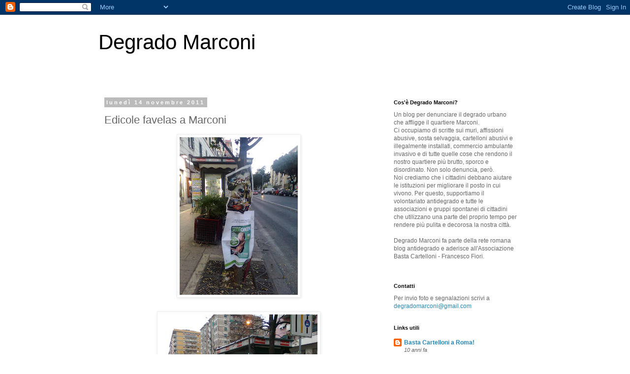

--- FILE ---
content_type: text/html; charset=UTF-8
request_url: http://degradomarconi.blogspot.com/2011/11/edicole-favelas-marconi.html
body_size: 14812
content:
<!DOCTYPE html>
<html class='v2' dir='ltr' lang='it'>
<head>
<link href='https://www.blogger.com/static/v1/widgets/335934321-css_bundle_v2.css' rel='stylesheet' type='text/css'/>
<meta content='width=1100' name='viewport'/>
<meta content='text/html; charset=UTF-8' http-equiv='Content-Type'/>
<meta content='blogger' name='generator'/>
<link href='http://degradomarconi.blogspot.com/favicon.ico' rel='icon' type='image/x-icon'/>
<link href='http://degradomarconi.blogspot.com/2011/11/edicole-favelas-marconi.html' rel='canonical'/>
<link rel="alternate" type="application/atom+xml" title="Degrado Marconi - Atom" href="http://degradomarconi.blogspot.com/feeds/posts/default" />
<link rel="alternate" type="application/rss+xml" title="Degrado Marconi - RSS" href="http://degradomarconi.blogspot.com/feeds/posts/default?alt=rss" />
<link rel="service.post" type="application/atom+xml" title="Degrado Marconi - Atom" href="https://www.blogger.com/feeds/9080939120470682880/posts/default" />

<link rel="alternate" type="application/atom+xml" title="Degrado Marconi - Atom" href="http://degradomarconi.blogspot.com/feeds/4096661051149894033/comments/default" />
<!--Can't find substitution for tag [blog.ieCssRetrofitLinks]-->
<link href='https://blogger.googleusercontent.com/img/b/R29vZ2xl/AVvXsEg2gYBiJiuwq4eMqeyTMreOHAXWJ-Mz1z_ZNaRzUeN4NrfnK7z5U0YJCRPznVLzTxpPO537EuqyV7_m2AobWcszmCbUooU7d_vfz1bYsWiAriZzz_36BLpWnizbPOGjCU0jFzDuvCFinU0/s320/edicola3.jpg' rel='image_src'/>
<meta content='http://degradomarconi.blogspot.com/2011/11/edicole-favelas-marconi.html' property='og:url'/>
<meta content='Edicole favelas a Marconi' property='og:title'/>
<meta content='Manifesti e cartoni che pubblicizzano giornali e riviste, attaccati su ogni superficie verticale nei pressi dell&#39;edicola: segnali stradali, ...' property='og:description'/>
<meta content='https://blogger.googleusercontent.com/img/b/R29vZ2xl/AVvXsEg2gYBiJiuwq4eMqeyTMreOHAXWJ-Mz1z_ZNaRzUeN4NrfnK7z5U0YJCRPznVLzTxpPO537EuqyV7_m2AobWcszmCbUooU7d_vfz1bYsWiAriZzz_36BLpWnizbPOGjCU0jFzDuvCFinU0/w1200-h630-p-k-no-nu/edicola3.jpg' property='og:image'/>
<title>Degrado Marconi: Edicole favelas a Marconi</title>
<style id='page-skin-1' type='text/css'><!--
/*
-----------------------------------------------
Blogger Template Style
Name:     Simple
Designer: Blogger
URL:      www.blogger.com
----------------------------------------------- */
/* Content
----------------------------------------------- */
body {
font: normal normal 12px 'Trebuchet MS', Trebuchet, Verdana, sans-serif;
color: #666666;
background: #ffffff none repeat scroll top left;
padding: 0 0 0 0;
}
html body .region-inner {
min-width: 0;
max-width: 100%;
width: auto;
}
h2 {
font-size: 22px;
}
a:link {
text-decoration:none;
color: #2288bb;
}
a:visited {
text-decoration:none;
color: #888888;
}
a:hover {
text-decoration:underline;
color: #33aaff;
}
.body-fauxcolumn-outer .fauxcolumn-inner {
background: transparent none repeat scroll top left;
_background-image: none;
}
.body-fauxcolumn-outer .cap-top {
position: absolute;
z-index: 1;
height: 400px;
width: 100%;
}
.body-fauxcolumn-outer .cap-top .cap-left {
width: 100%;
background: transparent none repeat-x scroll top left;
_background-image: none;
}
.content-outer {
-moz-box-shadow: 0 0 0 rgba(0, 0, 0, .15);
-webkit-box-shadow: 0 0 0 rgba(0, 0, 0, .15);
-goog-ms-box-shadow: 0 0 0 #333333;
box-shadow: 0 0 0 rgba(0, 0, 0, .15);
margin-bottom: 1px;
}
.content-inner {
padding: 10px 40px;
}
.content-inner {
background-color: #ffffff;
}
/* Header
----------------------------------------------- */
.header-outer {
background: transparent none repeat-x scroll 0 -400px;
_background-image: none;
}
.Header h1 {
font: normal normal 42px 'Trebuchet MS',Trebuchet,Verdana,sans-serif;
color: #000000;
text-shadow: 0 0 0 rgba(0, 0, 0, .2);
}
.Header h1 a {
color: #000000;
}
.Header .description {
font-size: 18px;
color: #000000;
}
.header-inner .Header .titlewrapper {
padding: 22px 0;
}
.header-inner .Header .descriptionwrapper {
padding: 0 0;
}
/* Tabs
----------------------------------------------- */
.tabs-inner .section:first-child {
border-top: 0 solid #dddddd;
}
.tabs-inner .section:first-child ul {
margin-top: -1px;
border-top: 1px solid #dddddd;
border-left: 1px solid #dddddd;
border-right: 1px solid #dddddd;
}
.tabs-inner .widget ul {
background: transparent none repeat-x scroll 0 -800px;
_background-image: none;
border-bottom: 1px solid #dddddd;
margin-top: 0;
margin-left: -30px;
margin-right: -30px;
}
.tabs-inner .widget li a {
display: inline-block;
padding: .6em 1em;
font: normal normal 12px 'Trebuchet MS', Trebuchet, Verdana, sans-serif;
color: #000000;
border-left: 1px solid #ffffff;
border-right: 1px solid #dddddd;
}
.tabs-inner .widget li:first-child a {
border-left: none;
}
.tabs-inner .widget li.selected a, .tabs-inner .widget li a:hover {
color: #000000;
background-color: #eeeeee;
text-decoration: none;
}
/* Columns
----------------------------------------------- */
.main-outer {
border-top: 0 solid transparent;
}
.fauxcolumn-left-outer .fauxcolumn-inner {
border-right: 1px solid transparent;
}
.fauxcolumn-right-outer .fauxcolumn-inner {
border-left: 1px solid transparent;
}
/* Headings
----------------------------------------------- */
div.widget > h2,
div.widget h2.title {
margin: 0 0 1em 0;
font: normal bold 11px 'Trebuchet MS',Trebuchet,Verdana,sans-serif;
color: #000000;
}
/* Widgets
----------------------------------------------- */
.widget .zippy {
color: #999999;
text-shadow: 2px 2px 1px rgba(0, 0, 0, .1);
}
.widget .popular-posts ul {
list-style: none;
}
/* Posts
----------------------------------------------- */
h2.date-header {
font: normal bold 11px Arial, Tahoma, Helvetica, FreeSans, sans-serif;
}
.date-header span {
background-color: #bbbbbb;
color: #ffffff;
padding: 0.4em;
letter-spacing: 3px;
margin: inherit;
}
.main-inner {
padding-top: 35px;
padding-bottom: 65px;
}
.main-inner .column-center-inner {
padding: 0 0;
}
.main-inner .column-center-inner .section {
margin: 0 1em;
}
.post {
margin: 0 0 45px 0;
}
h3.post-title, .comments h4 {
font: normal normal 22px 'Trebuchet MS',Trebuchet,Verdana,sans-serif;
margin: .75em 0 0;
}
.post-body {
font-size: 110%;
line-height: 1.4;
position: relative;
}
.post-body img, .post-body .tr-caption-container, .Profile img, .Image img,
.BlogList .item-thumbnail img {
padding: 2px;
background: #ffffff;
border: 1px solid #eeeeee;
-moz-box-shadow: 1px 1px 5px rgba(0, 0, 0, .1);
-webkit-box-shadow: 1px 1px 5px rgba(0, 0, 0, .1);
box-shadow: 1px 1px 5px rgba(0, 0, 0, .1);
}
.post-body img, .post-body .tr-caption-container {
padding: 5px;
}
.post-body .tr-caption-container {
color: #666666;
}
.post-body .tr-caption-container img {
padding: 0;
background: transparent;
border: none;
-moz-box-shadow: 0 0 0 rgba(0, 0, 0, .1);
-webkit-box-shadow: 0 0 0 rgba(0, 0, 0, .1);
box-shadow: 0 0 0 rgba(0, 0, 0, .1);
}
.post-header {
margin: 0 0 1.5em;
line-height: 1.6;
font-size: 90%;
}
.post-footer {
margin: 20px -2px 0;
padding: 5px 10px;
color: #666666;
background-color: #eeeeee;
border-bottom: 1px solid #eeeeee;
line-height: 1.6;
font-size: 90%;
}
#comments .comment-author {
padding-top: 1.5em;
border-top: 1px solid transparent;
background-position: 0 1.5em;
}
#comments .comment-author:first-child {
padding-top: 0;
border-top: none;
}
.avatar-image-container {
margin: .2em 0 0;
}
#comments .avatar-image-container img {
border: 1px solid #eeeeee;
}
/* Comments
----------------------------------------------- */
.comments .comments-content .icon.blog-author {
background-repeat: no-repeat;
background-image: url([data-uri]);
}
.comments .comments-content .loadmore a {
border-top: 1px solid #999999;
border-bottom: 1px solid #999999;
}
.comments .comment-thread.inline-thread {
background-color: #eeeeee;
}
.comments .continue {
border-top: 2px solid #999999;
}
/* Accents
---------------------------------------------- */
.section-columns td.columns-cell {
border-left: 1px solid transparent;
}
.blog-pager {
background: transparent url(//www.blogblog.com/1kt/simple/paging_dot.png) repeat-x scroll top center;
}
.blog-pager-older-link, .home-link,
.blog-pager-newer-link {
background-color: #ffffff;
padding: 5px;
}
.footer-outer {
border-top: 1px dashed #bbbbbb;
}
/* Mobile
----------------------------------------------- */
body.mobile  {
background-size: auto;
}
.mobile .body-fauxcolumn-outer {
background: transparent none repeat scroll top left;
}
.mobile .body-fauxcolumn-outer .cap-top {
background-size: 100% auto;
}
.mobile .content-outer {
-webkit-box-shadow: 0 0 3px rgba(0, 0, 0, .15);
box-shadow: 0 0 3px rgba(0, 0, 0, .15);
}
.mobile .tabs-inner .widget ul {
margin-left: 0;
margin-right: 0;
}
.mobile .post {
margin: 0;
}
.mobile .main-inner .column-center-inner .section {
margin: 0;
}
.mobile .date-header span {
padding: 0.1em 10px;
margin: 0 -10px;
}
.mobile h3.post-title {
margin: 0;
}
.mobile .blog-pager {
background: transparent none no-repeat scroll top center;
}
.mobile .footer-outer {
border-top: none;
}
.mobile .main-inner, .mobile .footer-inner {
background-color: #ffffff;
}
.mobile-index-contents {
color: #666666;
}
.mobile-link-button {
background-color: #2288bb;
}
.mobile-link-button a:link, .mobile-link-button a:visited {
color: #ffffff;
}
.mobile .tabs-inner .section:first-child {
border-top: none;
}
.mobile .tabs-inner .PageList .widget-content {
background-color: #eeeeee;
color: #000000;
border-top: 1px solid #dddddd;
border-bottom: 1px solid #dddddd;
}
.mobile .tabs-inner .PageList .widget-content .pagelist-arrow {
border-left: 1px solid #dddddd;
}

--></style>
<style id='template-skin-1' type='text/css'><!--
body {
min-width: 960px;
}
.content-outer, .content-fauxcolumn-outer, .region-inner {
min-width: 960px;
max-width: 960px;
_width: 960px;
}
.main-inner .columns {
padding-left: 0;
padding-right: 310px;
}
.main-inner .fauxcolumn-center-outer {
left: 0;
right: 310px;
/* IE6 does not respect left and right together */
_width: expression(this.parentNode.offsetWidth -
parseInt("0") -
parseInt("310px") + 'px');
}
.main-inner .fauxcolumn-left-outer {
width: 0;
}
.main-inner .fauxcolumn-right-outer {
width: 310px;
}
.main-inner .column-left-outer {
width: 0;
right: 100%;
margin-left: -0;
}
.main-inner .column-right-outer {
width: 310px;
margin-right: -310px;
}
#layout {
min-width: 0;
}
#layout .content-outer {
min-width: 0;
width: 800px;
}
#layout .region-inner {
min-width: 0;
width: auto;
}
body#layout div.add_widget {
padding: 8px;
}
body#layout div.add_widget a {
margin-left: 32px;
}
--></style>
<link href='https://www.blogger.com/dyn-css/authorization.css?targetBlogID=9080939120470682880&amp;zx=caec9d4a-a898-479b-bb07-64d5f45eb4b4' media='none' onload='if(media!=&#39;all&#39;)media=&#39;all&#39;' rel='stylesheet'/><noscript><link href='https://www.blogger.com/dyn-css/authorization.css?targetBlogID=9080939120470682880&amp;zx=caec9d4a-a898-479b-bb07-64d5f45eb4b4' rel='stylesheet'/></noscript>
<meta name='google-adsense-platform-account' content='ca-host-pub-1556223355139109'/>
<meta name='google-adsense-platform-domain' content='blogspot.com'/>

</head>
<body class='loading variant-simplysimple'>
<div class='navbar section' id='navbar' name='Navbar'><div class='widget Navbar' data-version='1' id='Navbar1'><script type="text/javascript">
    function setAttributeOnload(object, attribute, val) {
      if(window.addEventListener) {
        window.addEventListener('load',
          function(){ object[attribute] = val; }, false);
      } else {
        window.attachEvent('onload', function(){ object[attribute] = val; });
      }
    }
  </script>
<div id="navbar-iframe-container"></div>
<script type="text/javascript" src="https://apis.google.com/js/platform.js"></script>
<script type="text/javascript">
      gapi.load("gapi.iframes:gapi.iframes.style.bubble", function() {
        if (gapi.iframes && gapi.iframes.getContext) {
          gapi.iframes.getContext().openChild({
              url: 'https://www.blogger.com/navbar/9080939120470682880?po\x3d4096661051149894033\x26origin\x3dhttp://degradomarconi.blogspot.com',
              where: document.getElementById("navbar-iframe-container"),
              id: "navbar-iframe"
          });
        }
      });
    </script><script type="text/javascript">
(function() {
var script = document.createElement('script');
script.type = 'text/javascript';
script.src = '//pagead2.googlesyndication.com/pagead/js/google_top_exp.js';
var head = document.getElementsByTagName('head')[0];
if (head) {
head.appendChild(script);
}})();
</script>
</div></div>
<div class='body-fauxcolumns'>
<div class='fauxcolumn-outer body-fauxcolumn-outer'>
<div class='cap-top'>
<div class='cap-left'></div>
<div class='cap-right'></div>
</div>
<div class='fauxborder-left'>
<div class='fauxborder-right'></div>
<div class='fauxcolumn-inner'>
</div>
</div>
<div class='cap-bottom'>
<div class='cap-left'></div>
<div class='cap-right'></div>
</div>
</div>
</div>
<div class='content'>
<div class='content-fauxcolumns'>
<div class='fauxcolumn-outer content-fauxcolumn-outer'>
<div class='cap-top'>
<div class='cap-left'></div>
<div class='cap-right'></div>
</div>
<div class='fauxborder-left'>
<div class='fauxborder-right'></div>
<div class='fauxcolumn-inner'>
</div>
</div>
<div class='cap-bottom'>
<div class='cap-left'></div>
<div class='cap-right'></div>
</div>
</div>
</div>
<div class='content-outer'>
<div class='content-cap-top cap-top'>
<div class='cap-left'></div>
<div class='cap-right'></div>
</div>
<div class='fauxborder-left content-fauxborder-left'>
<div class='fauxborder-right content-fauxborder-right'></div>
<div class='content-inner'>
<header>
<div class='header-outer'>
<div class='header-cap-top cap-top'>
<div class='cap-left'></div>
<div class='cap-right'></div>
</div>
<div class='fauxborder-left header-fauxborder-left'>
<div class='fauxborder-right header-fauxborder-right'></div>
<div class='region-inner header-inner'>
<div class='header section' id='header' name='Intestazione'><div class='widget Header' data-version='1' id='Header1'>
<div id='header-inner'>
<div class='titlewrapper'>
<h1 class='title'>
<a href='http://degradomarconi.blogspot.com/'>
Degrado Marconi
</a>
</h1>
</div>
<div class='descriptionwrapper'>
<p class='description'><span>
</span></p>
</div>
</div>
</div></div>
</div>
</div>
<div class='header-cap-bottom cap-bottom'>
<div class='cap-left'></div>
<div class='cap-right'></div>
</div>
</div>
</header>
<div class='tabs-outer'>
<div class='tabs-cap-top cap-top'>
<div class='cap-left'></div>
<div class='cap-right'></div>
</div>
<div class='fauxborder-left tabs-fauxborder-left'>
<div class='fauxborder-right tabs-fauxborder-right'></div>
<div class='region-inner tabs-inner'>
<div class='tabs no-items section' id='crosscol' name='Multi-colonne'></div>
<div class='tabs no-items section' id='crosscol-overflow' name='Cross-Column 2'></div>
</div>
</div>
<div class='tabs-cap-bottom cap-bottom'>
<div class='cap-left'></div>
<div class='cap-right'></div>
</div>
</div>
<div class='main-outer'>
<div class='main-cap-top cap-top'>
<div class='cap-left'></div>
<div class='cap-right'></div>
</div>
<div class='fauxborder-left main-fauxborder-left'>
<div class='fauxborder-right main-fauxborder-right'></div>
<div class='region-inner main-inner'>
<div class='columns fauxcolumns'>
<div class='fauxcolumn-outer fauxcolumn-center-outer'>
<div class='cap-top'>
<div class='cap-left'></div>
<div class='cap-right'></div>
</div>
<div class='fauxborder-left'>
<div class='fauxborder-right'></div>
<div class='fauxcolumn-inner'>
</div>
</div>
<div class='cap-bottom'>
<div class='cap-left'></div>
<div class='cap-right'></div>
</div>
</div>
<div class='fauxcolumn-outer fauxcolumn-left-outer'>
<div class='cap-top'>
<div class='cap-left'></div>
<div class='cap-right'></div>
</div>
<div class='fauxborder-left'>
<div class='fauxborder-right'></div>
<div class='fauxcolumn-inner'>
</div>
</div>
<div class='cap-bottom'>
<div class='cap-left'></div>
<div class='cap-right'></div>
</div>
</div>
<div class='fauxcolumn-outer fauxcolumn-right-outer'>
<div class='cap-top'>
<div class='cap-left'></div>
<div class='cap-right'></div>
</div>
<div class='fauxborder-left'>
<div class='fauxborder-right'></div>
<div class='fauxcolumn-inner'>
</div>
</div>
<div class='cap-bottom'>
<div class='cap-left'></div>
<div class='cap-right'></div>
</div>
</div>
<!-- corrects IE6 width calculation -->
<div class='columns-inner'>
<div class='column-center-outer'>
<div class='column-center-inner'>
<div class='main section' id='main' name='Principale'><div class='widget Blog' data-version='1' id='Blog1'>
<div class='blog-posts hfeed'>

          <div class="date-outer">
        
<h2 class='date-header'><span>lunedì 14 novembre 2011</span></h2>

          <div class="date-posts">
        
<div class='post-outer'>
<div class='post hentry uncustomized-post-template' itemprop='blogPost' itemscope='itemscope' itemtype='http://schema.org/BlogPosting'>
<meta content='https://blogger.googleusercontent.com/img/b/R29vZ2xl/AVvXsEg2gYBiJiuwq4eMqeyTMreOHAXWJ-Mz1z_ZNaRzUeN4NrfnK7z5U0YJCRPznVLzTxpPO537EuqyV7_m2AobWcszmCbUooU7d_vfz1bYsWiAriZzz_36BLpWnizbPOGjCU0jFzDuvCFinU0/s320/edicola3.jpg' itemprop='image_url'/>
<meta content='9080939120470682880' itemprop='blogId'/>
<meta content='4096661051149894033' itemprop='postId'/>
<a name='4096661051149894033'></a>
<h3 class='post-title entry-title' itemprop='name'>
Edicole favelas a Marconi
</h3>
<div class='post-header'>
<div class='post-header-line-1'></div>
</div>
<div class='post-body entry-content' id='post-body-4096661051149894033' itemprop='description articleBody'>
<a href="https://blogger.googleusercontent.com/img/b/R29vZ2xl/AVvXsEg2gYBiJiuwq4eMqeyTMreOHAXWJ-Mz1z_ZNaRzUeN4NrfnK7z5U0YJCRPznVLzTxpPO537EuqyV7_m2AobWcszmCbUooU7d_vfz1bYsWiAriZzz_36BLpWnizbPOGjCU0jFzDuvCFinU0/s1600/edicola3.jpg" onblur="try {parent.deselectBloggerImageGracefully();} catch(e) {}"><img alt="" border="0" id="BLOGGER_PHOTO_ID_5674767693238981234" src="https://blogger.googleusercontent.com/img/b/R29vZ2xl/AVvXsEg2gYBiJiuwq4eMqeyTMreOHAXWJ-Mz1z_ZNaRzUeN4NrfnK7z5U0YJCRPznVLzTxpPO537EuqyV7_m2AobWcszmCbUooU7d_vfz1bYsWiAriZzz_36BLpWnizbPOGjCU0jFzDuvCFinU0/s320/edicola3.jpg" style="display:block; margin:0px auto 10px; text-align:center;cursor:pointer; cursor:hand;width: 240px; height: 320px;" /></a><br /><a href="https://blogger.googleusercontent.com/img/b/R29vZ2xl/AVvXsEgMOf8levQdyz6o8li_JfxyQwnvweATyLfrF1mYKQv7oumJeyYX2Rzo57O8GAsdeeWfeKp0y6hIKbCrM7weoD3IScpj66DlWs4vvs71iJPatLEIWkebopk8UQ1Mz9Sogjyi7z-fHlAnZl8/s1600/edicola1.jpg" onblur="try {parent.deselectBloggerImageGracefully();} catch(e) {}"><img alt="" border="0" id="BLOGGER_PHOTO_ID_5674767307726563074" src="https://blogger.googleusercontent.com/img/b/R29vZ2xl/AVvXsEgMOf8levQdyz6o8li_JfxyQwnvweATyLfrF1mYKQv7oumJeyYX2Rzo57O8GAsdeeWfeKp0y6hIKbCrM7weoD3IScpj66DlWs4vvs71iJPatLEIWkebopk8UQ1Mz9Sogjyi7z-fHlAnZl8/s320/edicola1.jpg" style="display:block; margin:0px auto 10px; text-align:center;cursor:pointer; cursor:hand;width: 320px; height: 240px;" /></a><br />Manifesti e cartoni che pubblicizzano giornali e riviste, attaccati su ogni superficie verticale nei pressi dell'edicola: segnali stradali, pali della luce, alberi, transenne parapedonali. Tutto questo, è bene chiarirlo, è VIETATO per legge, in special modo da un'ordinanza del sindaco, la <a href="http://www.amaroma.it/public/files/pdf/ordinanza%20sindaco%2037-3.02.10-affissione%20e%20volantini.pdf">n.37/2010</a>. Niente scuse. I giornalai possono esporre la pubblicità soltanto sulle pareti dell'edicola o al massimo utilizzare dei supporti mobili collocati nelle immediate vicinanze. NON POSSONO USARE ALBERI E ARREDO URBANO PER ATTACCARE MANIFESTI E LOCANDINE. Ma continuano a farlo, sia gli edicolanti che i distributori di giornali che di mattina, dopo aver consegnato quotidiani e periodici, si mettono ad incartare pali ed alberi con la pubblicità abusiva pagata dagli editori. E allora perché la Polizia di Roma Capitale non li multa? Perché il Comune tollera tutto ciò?
<div style='clear: both;'></div>
</div>
<div class='post-footer'>
<div class='post-footer-line post-footer-line-1'>
<span class='post-author vcard'>
Pubblicato da
<span class='fn' itemprop='author' itemscope='itemscope' itemtype='http://schema.org/Person'>
<meta content='https://www.blogger.com/profile/07832222843754662867' itemprop='url'/>
<a class='g-profile' href='https://www.blogger.com/profile/07832222843754662867' rel='author' title='author profile'>
<span itemprop='name'>Les</span>
</a>
</span>
</span>
<span class='post-timestamp'>
alle
<meta content='http://degradomarconi.blogspot.com/2011/11/edicole-favelas-marconi.html' itemprop='url'/>
<a class='timestamp-link' href='http://degradomarconi.blogspot.com/2011/11/edicole-favelas-marconi.html' rel='bookmark' title='permanent link'><abbr class='published' itemprop='datePublished' title='2011-11-14T07:58:00+01:00'>07:58</abbr></a>
</span>
<span class='post-comment-link'>
</span>
<span class='post-icons'>
<span class='item-control blog-admin pid-1088624874'>
<a href='https://www.blogger.com/post-edit.g?blogID=9080939120470682880&postID=4096661051149894033&from=pencil' title='Modifica post'>
<img alt='' class='icon-action' height='18' src='https://resources.blogblog.com/img/icon18_edit_allbkg.gif' width='18'/>
</a>
</span>
</span>
<div class='post-share-buttons goog-inline-block'>
<a class='goog-inline-block share-button sb-email' href='https://www.blogger.com/share-post.g?blogID=9080939120470682880&postID=4096661051149894033&target=email' target='_blank' title='Invia tramite email'><span class='share-button-link-text'>Invia tramite email</span></a><a class='goog-inline-block share-button sb-blog' href='https://www.blogger.com/share-post.g?blogID=9080939120470682880&postID=4096661051149894033&target=blog' onclick='window.open(this.href, "_blank", "height=270,width=475"); return false;' target='_blank' title='Postalo sul blog'><span class='share-button-link-text'>Postalo sul blog</span></a><a class='goog-inline-block share-button sb-twitter' href='https://www.blogger.com/share-post.g?blogID=9080939120470682880&postID=4096661051149894033&target=twitter' target='_blank' title='Condividi su X'><span class='share-button-link-text'>Condividi su X</span></a><a class='goog-inline-block share-button sb-facebook' href='https://www.blogger.com/share-post.g?blogID=9080939120470682880&postID=4096661051149894033&target=facebook' onclick='window.open(this.href, "_blank", "height=430,width=640"); return false;' target='_blank' title='Condividi su Facebook'><span class='share-button-link-text'>Condividi su Facebook</span></a><a class='goog-inline-block share-button sb-pinterest' href='https://www.blogger.com/share-post.g?blogID=9080939120470682880&postID=4096661051149894033&target=pinterest' target='_blank' title='Condividi su Pinterest'><span class='share-button-link-text'>Condividi su Pinterest</span></a>
</div>
</div>
<div class='post-footer-line post-footer-line-2'>
<span class='post-labels'>
Etichette:
<a href='http://degradomarconi.blogspot.com/search/label/affissioni%20abusive' rel='tag'>affissioni abusive</a>,
<a href='http://degradomarconi.blogspot.com/search/label/edicole%20favelas' rel='tag'>edicole favelas</a>,
<a href='http://degradomarconi.blogspot.com/search/label/Viale%20Marconi' rel='tag'>Viale Marconi</a>
</span>
</div>
<div class='post-footer-line post-footer-line-3'>
<span class='post-location'>
</span>
</div>
</div>
</div>
<div class='comments' id='comments'>
<a name='comments'></a>
<h4>3 commenti:</h4>
<div class='comments-content'>
<script async='async' src='' type='text/javascript'></script>
<script type='text/javascript'>
    (function() {
      var items = null;
      var msgs = null;
      var config = {};

// <![CDATA[
      var cursor = null;
      if (items && items.length > 0) {
        cursor = parseInt(items[items.length - 1].timestamp) + 1;
      }

      var bodyFromEntry = function(entry) {
        var text = (entry &&
                    ((entry.content && entry.content.$t) ||
                     (entry.summary && entry.summary.$t))) ||
            '';
        if (entry && entry.gd$extendedProperty) {
          for (var k in entry.gd$extendedProperty) {
            if (entry.gd$extendedProperty[k].name == 'blogger.contentRemoved') {
              return '<span class="deleted-comment">' + text + '</span>';
            }
          }
        }
        return text;
      }

      var parse = function(data) {
        cursor = null;
        var comments = [];
        if (data && data.feed && data.feed.entry) {
          for (var i = 0, entry; entry = data.feed.entry[i]; i++) {
            var comment = {};
            // comment ID, parsed out of the original id format
            var id = /blog-(\d+).post-(\d+)/.exec(entry.id.$t);
            comment.id = id ? id[2] : null;
            comment.body = bodyFromEntry(entry);
            comment.timestamp = Date.parse(entry.published.$t) + '';
            if (entry.author && entry.author.constructor === Array) {
              var auth = entry.author[0];
              if (auth) {
                comment.author = {
                  name: (auth.name ? auth.name.$t : undefined),
                  profileUrl: (auth.uri ? auth.uri.$t : undefined),
                  avatarUrl: (auth.gd$image ? auth.gd$image.src : undefined)
                };
              }
            }
            if (entry.link) {
              if (entry.link[2]) {
                comment.link = comment.permalink = entry.link[2].href;
              }
              if (entry.link[3]) {
                var pid = /.*comments\/default\/(\d+)\?.*/.exec(entry.link[3].href);
                if (pid && pid[1]) {
                  comment.parentId = pid[1];
                }
              }
            }
            comment.deleteclass = 'item-control blog-admin';
            if (entry.gd$extendedProperty) {
              for (var k in entry.gd$extendedProperty) {
                if (entry.gd$extendedProperty[k].name == 'blogger.itemClass') {
                  comment.deleteclass += ' ' + entry.gd$extendedProperty[k].value;
                } else if (entry.gd$extendedProperty[k].name == 'blogger.displayTime') {
                  comment.displayTime = entry.gd$extendedProperty[k].value;
                }
              }
            }
            comments.push(comment);
          }
        }
        return comments;
      };

      var paginator = function(callback) {
        if (hasMore()) {
          var url = config.feed + '?alt=json&v=2&orderby=published&reverse=false&max-results=50';
          if (cursor) {
            url += '&published-min=' + new Date(cursor).toISOString();
          }
          window.bloggercomments = function(data) {
            var parsed = parse(data);
            cursor = parsed.length < 50 ? null
                : parseInt(parsed[parsed.length - 1].timestamp) + 1
            callback(parsed);
            window.bloggercomments = null;
          }
          url += '&callback=bloggercomments';
          var script = document.createElement('script');
          script.type = 'text/javascript';
          script.src = url;
          document.getElementsByTagName('head')[0].appendChild(script);
        }
      };
      var hasMore = function() {
        return !!cursor;
      };
      var getMeta = function(key, comment) {
        if ('iswriter' == key) {
          var matches = !!comment.author
              && comment.author.name == config.authorName
              && comment.author.profileUrl == config.authorUrl;
          return matches ? 'true' : '';
        } else if ('deletelink' == key) {
          return config.baseUri + '/comment/delete/'
               + config.blogId + '/' + comment.id;
        } else if ('deleteclass' == key) {
          return comment.deleteclass;
        }
        return '';
      };

      var replybox = null;
      var replyUrlParts = null;
      var replyParent = undefined;

      var onReply = function(commentId, domId) {
        if (replybox == null) {
          // lazily cache replybox, and adjust to suit this style:
          replybox = document.getElementById('comment-editor');
          if (replybox != null) {
            replybox.height = '250px';
            replybox.style.display = 'block';
            replyUrlParts = replybox.src.split('#');
          }
        }
        if (replybox && (commentId !== replyParent)) {
          replybox.src = '';
          document.getElementById(domId).insertBefore(replybox, null);
          replybox.src = replyUrlParts[0]
              + (commentId ? '&parentID=' + commentId : '')
              + '#' + replyUrlParts[1];
          replyParent = commentId;
        }
      };

      var hash = (window.location.hash || '#').substring(1);
      var startThread, targetComment;
      if (/^comment-form_/.test(hash)) {
        startThread = hash.substring('comment-form_'.length);
      } else if (/^c[0-9]+$/.test(hash)) {
        targetComment = hash.substring(1);
      }

      // Configure commenting API:
      var configJso = {
        'maxDepth': config.maxThreadDepth
      };
      var provider = {
        'id': config.postId,
        'data': items,
        'loadNext': paginator,
        'hasMore': hasMore,
        'getMeta': getMeta,
        'onReply': onReply,
        'rendered': true,
        'initComment': targetComment,
        'initReplyThread': startThread,
        'config': configJso,
        'messages': msgs
      };

      var render = function() {
        if (window.goog && window.goog.comments) {
          var holder = document.getElementById('comment-holder');
          window.goog.comments.render(holder, provider);
        }
      };

      // render now, or queue to render when library loads:
      if (window.goog && window.goog.comments) {
        render();
      } else {
        window.goog = window.goog || {};
        window.goog.comments = window.goog.comments || {};
        window.goog.comments.loadQueue = window.goog.comments.loadQueue || [];
        window.goog.comments.loadQueue.push(render);
      }
    })();
// ]]>
  </script>
<div id='comment-holder'>
<div class="comment-thread toplevel-thread"><ol id="top-ra"><li class="comment" id="c7825722849558490205"><div class="avatar-image-container"><img src="//www.blogger.com/img/blogger_logo_round_35.png" alt=""/></div><div class="comment-block"><div class="comment-header"><cite class="user"><a href="https://www.blogger.com/profile/12104439039334388431" rel="nofollow">Alessandro</a></cite><span class="icon user "></span><span class="datetime secondary-text"><a rel="nofollow" href="http://degradomarconi.blogspot.com/2011/11/edicole-favelas-marconi.html?showComment=1321293247017#c7825722849558490205">14 novembre 2011 alle ore 18:54</a></span></div><p class="comment-content">Si dice non siano gli edicolanti ad attaccare ma gli editori della carta straccia pubblicizzata. Poi non so...</p><span class="comment-actions secondary-text"><a class="comment-reply" target="_self" data-comment-id="7825722849558490205">Rispondi</a><span class="item-control blog-admin blog-admin pid-776979072"><a target="_self" href="https://www.blogger.com/comment/delete/9080939120470682880/7825722849558490205">Elimina</a></span></span></div><div class="comment-replies"><div id="c7825722849558490205-rt" class="comment-thread inline-thread hidden"><span class="thread-toggle thread-expanded"><span class="thread-arrow"></span><span class="thread-count"><a target="_self">Risposte</a></span></span><ol id="c7825722849558490205-ra" class="thread-chrome thread-expanded"><div></div><div id="c7825722849558490205-continue" class="continue"><a class="comment-reply" target="_self" data-comment-id="7825722849558490205">Rispondi</a></div></ol></div></div><div class="comment-replybox-single" id="c7825722849558490205-ce"></div></li><li class="comment" id="c4098284121539920976"><div class="avatar-image-container"><img src="//resources.blogblog.com/img/blank.gif" alt=""/></div><div class="comment-block"><div class="comment-header"><cite class="user">Anonimo</cite><span class="icon user "></span><span class="datetime secondary-text"><a rel="nofollow" href="http://degradomarconi.blogspot.com/2011/11/edicole-favelas-marconi.html?showComment=1321295412515#c4098284121539920976">14 novembre 2011 alle ore 19:30</a></span></div><p class="comment-content">E&#39; uno scandalo, tutte le edicole di Roma sono tappezzate così. E&#39; una città allo sbando, fanno solo gli interessi di chi porta i soldi, siano camorristi o zingari, non fa differebnza. I cittadini ? Solo un accessorio che rompe le palle...</p><span class="comment-actions secondary-text"><a class="comment-reply" target="_self" data-comment-id="4098284121539920976">Rispondi</a><span class="item-control blog-admin blog-admin pid-438473249"><a target="_self" href="https://www.blogger.com/comment/delete/9080939120470682880/4098284121539920976">Elimina</a></span></span></div><div class="comment-replies"><div id="c4098284121539920976-rt" class="comment-thread inline-thread hidden"><span class="thread-toggle thread-expanded"><span class="thread-arrow"></span><span class="thread-count"><a target="_self">Risposte</a></span></span><ol id="c4098284121539920976-ra" class="thread-chrome thread-expanded"><div></div><div id="c4098284121539920976-continue" class="continue"><a class="comment-reply" target="_self" data-comment-id="4098284121539920976">Rispondi</a></div></ol></div></div><div class="comment-replybox-single" id="c4098284121539920976-ce"></div></li><li class="comment" id="c5589098881816365738"><div class="avatar-image-container"><img src="//resources.blogblog.com/img/blank.gif" alt=""/></div><div class="comment-block"><div class="comment-header"><cite class="user">Anonimo</cite><span class="icon user "></span><span class="datetime secondary-text"><a rel="nofollow" href="http://degradomarconi.blogspot.com/2011/11/edicole-favelas-marconi.html?showComment=1321393546649#c5589098881816365738">15 novembre 2011 alle ore 22:45</a></span></div><p class="comment-content">L&#39;edicolante dovrebbe essere comunque responsabile di mantenere il decoro nelle vicinanze del chiosco, e comunque è una pubblicità di cui lui beneficia.<br>(beneficiare poi è un parolone..)<br>Fabrizio</p><span class="comment-actions secondary-text"><a class="comment-reply" target="_self" data-comment-id="5589098881816365738">Rispondi</a><span class="item-control blog-admin blog-admin pid-438473249"><a target="_self" href="https://www.blogger.com/comment/delete/9080939120470682880/5589098881816365738">Elimina</a></span></span></div><div class="comment-replies"><div id="c5589098881816365738-rt" class="comment-thread inline-thread hidden"><span class="thread-toggle thread-expanded"><span class="thread-arrow"></span><span class="thread-count"><a target="_self">Risposte</a></span></span><ol id="c5589098881816365738-ra" class="thread-chrome thread-expanded"><div></div><div id="c5589098881816365738-continue" class="continue"><a class="comment-reply" target="_self" data-comment-id="5589098881816365738">Rispondi</a></div></ol></div></div><div class="comment-replybox-single" id="c5589098881816365738-ce"></div></li></ol><div id="top-continue" class="continue"><a class="comment-reply" target="_self">Aggiungi commento</a></div><div class="comment-replybox-thread" id="top-ce"></div><div class="loadmore hidden" data-post-id="4096661051149894033"><a target="_self">Carica altro...</a></div></div>
</div>
</div>
<p class='comment-footer'>
<div class='comment-form'>
<a name='comment-form'></a>
<p>
</p>
<a href='https://www.blogger.com/comment/frame/9080939120470682880?po=4096661051149894033&hl=it&saa=85391&origin=http://degradomarconi.blogspot.com' id='comment-editor-src'></a>
<iframe allowtransparency='true' class='blogger-iframe-colorize blogger-comment-from-post' frameborder='0' height='410px' id='comment-editor' name='comment-editor' src='' width='100%'></iframe>
<script src='https://www.blogger.com/static/v1/jsbin/2830521187-comment_from_post_iframe.js' type='text/javascript'></script>
<script type='text/javascript'>
      BLOG_CMT_createIframe('https://www.blogger.com/rpc_relay.html');
    </script>
</div>
</p>
<div id='backlinks-container'>
<div id='Blog1_backlinks-container'>
</div>
</div>
</div>
</div>

        </div></div>
      
</div>
<div class='blog-pager' id='blog-pager'>
<span id='blog-pager-newer-link'>
<a class='blog-pager-newer-link' href='http://degradomarconi.blogspot.com/2011/11/lo-spartitraffico-cartellonato.html' id='Blog1_blog-pager-newer-link' title='Post più recente'>Post più recente</a>
</span>
<span id='blog-pager-older-link'>
<a class='blog-pager-older-link' href='http://degradomarconi.blogspot.com/2011/11/blitz-antistickers-via-oderisi-da.html' id='Blog1_blog-pager-older-link' title='Post più vecchio'>Post più vecchio</a>
</span>
<a class='home-link' href='http://degradomarconi.blogspot.com/'>Home page</a>
</div>
<div class='clear'></div>
<div class='post-feeds'>
<div class='feed-links'>
Iscriviti a:
<a class='feed-link' href='http://degradomarconi.blogspot.com/feeds/4096661051149894033/comments/default' target='_blank' type='application/atom+xml'>Commenti sul post (Atom)</a>
</div>
</div>
</div></div>
</div>
</div>
<div class='column-left-outer'>
<div class='column-left-inner'>
<aside>
</aside>
</div>
</div>
<div class='column-right-outer'>
<div class='column-right-inner'>
<aside>
<div class='sidebar section' id='sidebar-right-1'><div class='widget Text' data-version='1' id='Text3'>
<h2 class='title'>Cos'è Degrado Marconi?</h2>
<div class='widget-content'>
Un blog per denunciare il degrado urbano che affligge il quartiere Marconi.<br/>Ci occupiamo di scritte sui muri, affissioni abusive, sosta selvaggia, cartelloni abusivi e illegalmente installati, commercio ambulante invasivo e di tutte quelle cose che rendono il nostro quartiere più brutto, sporco e disordinato. Non solo denuncia, però.<br/>Noi crediamo che i cittadini debbano aiutare le istituzioni per migliorare il posto in cui vivono. Per questo, supportiamo il volontariato antidegrado e tutte le associazioni e gruppi spontanei di cittadini che utilizzano una parte del proprio tempo per rendere più pulita e decorosa la nostra città.<br/><br/>Degrado Marconi fa parte della rete romana blog antidegrado e aderisce all'Associazione Basta Cartelloni - Francesco Fiori.<br/><br/>
</div>
<div class='clear'></div>
</div><div class='widget Text' data-version='1' id='Text1'>
<h2 class='title'>Contatti</h2>
<div class='widget-content'>
Per invio foto e segnalazioni scrivi a <a href="mailto:degradomarconi@gmail.com">degradomarconi@gmail.com</a><br/>
</div>
<div class='clear'></div>
</div><div class='widget BlogList' data-version='1' id='BlogList1'>
<h2 class='title'>Links utili</h2>
<div class='widget-content'>
<div class='blog-list-container' id='BlogList1_container'>
<ul id='BlogList1_blogs'>
<li style='display: block;'>
<div class='blog-icon'>
<img data-lateloadsrc='https://lh3.googleusercontent.com/blogger_img_proxy/AEn0k_vBzdR34Q8kh6RttTrNR_fhRkQpcMs1Izmo0P0GbhrTmF6exeZnh2HJzLVWY93VQnviRlPZPuBEGbWCeYKZF9RxtzT8ymHmgvR5CFyX=s16-w16-h16' height='16' width='16'/>
</div>
<div class='blog-content'>
<div class='blog-title'>
<a href='http://www.bastacartelloni.it/' target='_blank'>
Basta Cartelloni a Roma!</a>
</div>
<div class='item-content'>
<span class='item-title'>
<a href='http://www.bastacartelloni.it/2015/04/linformazione-continua-su-diarioromano.html' target='_blank'>
</a>
</span>
<div class='item-time'>
10 anni fa
</div>
</div>
</div>
<div style='clear: both;'></div>
</li>
<li style='display: block;'>
<div class='blog-icon'>
<img data-lateloadsrc='https://lh3.googleusercontent.com/blogger_img_proxy/AEn0k_ueX67FGPPH9nL3sDFJyxgTkR5HrPf2BhM0Q4MjbnpcXEOfrC7lCfpWsweWWF9ggS21BiCcg6bMfT3cbKsBnEQw5E97RUFIVxKDfCRo3bs=s16-w16-h16' height='16' width='16'/>
</div>
<div class='blog-content'>
<div class='blog-title'>
<a href='http://www.degradoesquilino.com' target='_blank'>
Degrado Esquilino</a>
</div>
<div class='item-content'>
<span class='item-title'>
<a href='http://www.degradoesquilino.com/2017/08/chi-vuole-comprarsi-mas-bastano-solo-14-milioni.html' target='_blank'>
Chi vuole comprarsi Mas? Bastano solo 14 milioni
</a>
</span>
<div class='item-time'>
8 anni fa
</div>
</div>
</div>
<div style='clear: both;'></div>
</li>
<li style='display: block;'>
<div class='blog-icon'>
<img data-lateloadsrc='https://lh3.googleusercontent.com/blogger_img_proxy/AEn0k_tmKZjYY_IhxAMOV3aTEUIHNsklfUfNjcJwyAH5alZ1mCwxViwFMwe7n2D3bl3eac_WyLHiHLC44yGVrJEljdRE7EeZLIO_m1HhJUY=s16-w16-h16' height='16' width='16'/>
</div>
<div class='blog-content'>
<div class='blog-title'>
<a href='http://malaroma.blogspot.com/feeds/posts/default' target='_blank'>
MALAROMA</a>
</div>
<div class='item-content'>
<span class='item-title'>
<!--Can't find substitution for tag [item.itemTitle]-->
</span>
<div class='item-time'>
<!--Can't find substitution for tag [item.timePeriodSinceLastUpdate]-->
</div>
</div>
</div>
<div style='clear: both;'></div>
</li>
<li style='display: block;'>
<div class='blog-icon'>
<img data-lateloadsrc='https://lh3.googleusercontent.com/blogger_img_proxy/AEn0k_vEKbw6_kGo2wlLC08yWOwsY7jkxDFbbZSK66iWo4Xw5ebh39umwk-ekxXI2Zh5fnghjUfZnme3oFxi5pQIRkT4of88v6_4oWZXqExhCOsm9LSWbWU=s16-w16-h16' height='16' width='16'/>
</div>
<div class='blog-content'>
<div class='blog-title'>
<a href='http://riprendiamociroma.blogspot.com/' target='_blank'>
Riprendiamoci Roma</a>
</div>
<div class='item-content'>
<span class='item-title'>
<a href='http://riprendiamociroma.blogspot.com/2019/11/a-proposito-di-razzismo.html' target='_blank'>
A PROPOSITO DI RAZZISMO
</a>
</span>
<div class='item-time'>
6 anni fa
</div>
</div>
</div>
<div style='clear: both;'></div>
</li>
<li style='display: block;'>
<div class='blog-icon'>
<img data-lateloadsrc='https://lh3.googleusercontent.com/blogger_img_proxy/AEn0k_u5HALW3aEs6uXUx7pW-4NzwBXjmt13gLQ_pn2LWAsd3SNXScMnMdwIqQxbMGxEiHYhqI6KCgbEr6tATQi-CLa9XbUVqRPPnm_e_A=s16-w16-h16' height='16' width='16'/>
</div>
<div class='blog-content'>
<div class='blog-title'>
<a href='http://www.romafaschifo.com/' target='_blank'>
ROMA FA SCHIFO</a>
</div>
<div class='item-content'>
<span class='item-title'>
<a href='http://www.romafaschifo.com/2026/01/zona-30-roma-andate-piano-perche-tanto.html' target='_blank'>
Zona 30 a Roma? Andate piano perché tanto non cambia un catzo! (E questi 
grafici lo dimostrano)
</a>
</span>
<div class='item-time'>
1 giorno fa
</div>
</div>
</div>
<div style='clear: both;'></div>
</li>
</ul>
<div class='clear'></div>
</div>
</div>
</div><div class='widget LinkList' data-version='1' id='LinkList1'>
<h2>Istituzioni</h2>
<div class='widget-content'>
<ul>
<li><a href='http://www.comune.roma.it/wps/portal/pcr?jp_pagecode=homepage.wp'>Roma Capitale</a></li>
<li><a href='http://www.arvaliamunicipio15.it/'>Municipio XV</a></li>
<li><a href='http://www.amaroma.it/'>Ama Roma</a></li>
</ul>
<div class='clear'></div>
</div>
</div><div class='widget BlogArchive' data-version='1' id='BlogArchive1'>
<h2>Archivio blog</h2>
<div class='widget-content'>
<div id='ArchiveList'>
<div id='BlogArchive1_ArchiveList'>
<ul class='hierarchy'>
<li class='archivedate collapsed'>
<a class='toggle' href='javascript:void(0)'>
<span class='zippy'>

        &#9658;&#160;
      
</span>
</a>
<a class='post-count-link' href='http://degradomarconi.blogspot.com/2013/'>
2013
</a>
<span class='post-count' dir='ltr'>(2)</span>
<ul class='hierarchy'>
<li class='archivedate collapsed'>
<a class='toggle' href='javascript:void(0)'>
<span class='zippy'>

        &#9658;&#160;
      
</span>
</a>
<a class='post-count-link' href='http://degradomarconi.blogspot.com/2013/05/'>
maggio
</a>
<span class='post-count' dir='ltr'>(1)</span>
</li>
</ul>
<ul class='hierarchy'>
<li class='archivedate collapsed'>
<a class='toggle' href='javascript:void(0)'>
<span class='zippy'>

        &#9658;&#160;
      
</span>
</a>
<a class='post-count-link' href='http://degradomarconi.blogspot.com/2013/01/'>
gennaio
</a>
<span class='post-count' dir='ltr'>(1)</span>
</li>
</ul>
</li>
</ul>
<ul class='hierarchy'>
<li class='archivedate collapsed'>
<a class='toggle' href='javascript:void(0)'>
<span class='zippy'>

        &#9658;&#160;
      
</span>
</a>
<a class='post-count-link' href='http://degradomarconi.blogspot.com/2012/'>
2012
</a>
<span class='post-count' dir='ltr'>(93)</span>
<ul class='hierarchy'>
<li class='archivedate collapsed'>
<a class='toggle' href='javascript:void(0)'>
<span class='zippy'>

        &#9658;&#160;
      
</span>
</a>
<a class='post-count-link' href='http://degradomarconi.blogspot.com/2012/12/'>
dicembre
</a>
<span class='post-count' dir='ltr'>(3)</span>
</li>
</ul>
<ul class='hierarchy'>
<li class='archivedate collapsed'>
<a class='toggle' href='javascript:void(0)'>
<span class='zippy'>

        &#9658;&#160;
      
</span>
</a>
<a class='post-count-link' href='http://degradomarconi.blogspot.com/2012/11/'>
novembre
</a>
<span class='post-count' dir='ltr'>(8)</span>
</li>
</ul>
<ul class='hierarchy'>
<li class='archivedate collapsed'>
<a class='toggle' href='javascript:void(0)'>
<span class='zippy'>

        &#9658;&#160;
      
</span>
</a>
<a class='post-count-link' href='http://degradomarconi.blogspot.com/2012/10/'>
ottobre
</a>
<span class='post-count' dir='ltr'>(16)</span>
</li>
</ul>
<ul class='hierarchy'>
<li class='archivedate collapsed'>
<a class='toggle' href='javascript:void(0)'>
<span class='zippy'>

        &#9658;&#160;
      
</span>
</a>
<a class='post-count-link' href='http://degradomarconi.blogspot.com/2012/09/'>
settembre
</a>
<span class='post-count' dir='ltr'>(11)</span>
</li>
</ul>
<ul class='hierarchy'>
<li class='archivedate collapsed'>
<a class='toggle' href='javascript:void(0)'>
<span class='zippy'>

        &#9658;&#160;
      
</span>
</a>
<a class='post-count-link' href='http://degradomarconi.blogspot.com/2012/08/'>
agosto
</a>
<span class='post-count' dir='ltr'>(8)</span>
</li>
</ul>
<ul class='hierarchy'>
<li class='archivedate collapsed'>
<a class='toggle' href='javascript:void(0)'>
<span class='zippy'>

        &#9658;&#160;
      
</span>
</a>
<a class='post-count-link' href='http://degradomarconi.blogspot.com/2012/07/'>
luglio
</a>
<span class='post-count' dir='ltr'>(5)</span>
</li>
</ul>
<ul class='hierarchy'>
<li class='archivedate collapsed'>
<a class='toggle' href='javascript:void(0)'>
<span class='zippy'>

        &#9658;&#160;
      
</span>
</a>
<a class='post-count-link' href='http://degradomarconi.blogspot.com/2012/06/'>
giugno
</a>
<span class='post-count' dir='ltr'>(7)</span>
</li>
</ul>
<ul class='hierarchy'>
<li class='archivedate collapsed'>
<a class='toggle' href='javascript:void(0)'>
<span class='zippy'>

        &#9658;&#160;
      
</span>
</a>
<a class='post-count-link' href='http://degradomarconi.blogspot.com/2012/05/'>
maggio
</a>
<span class='post-count' dir='ltr'>(10)</span>
</li>
</ul>
<ul class='hierarchy'>
<li class='archivedate collapsed'>
<a class='toggle' href='javascript:void(0)'>
<span class='zippy'>

        &#9658;&#160;
      
</span>
</a>
<a class='post-count-link' href='http://degradomarconi.blogspot.com/2012/04/'>
aprile
</a>
<span class='post-count' dir='ltr'>(8)</span>
</li>
</ul>
<ul class='hierarchy'>
<li class='archivedate collapsed'>
<a class='toggle' href='javascript:void(0)'>
<span class='zippy'>

        &#9658;&#160;
      
</span>
</a>
<a class='post-count-link' href='http://degradomarconi.blogspot.com/2012/03/'>
marzo
</a>
<span class='post-count' dir='ltr'>(4)</span>
</li>
</ul>
<ul class='hierarchy'>
<li class='archivedate collapsed'>
<a class='toggle' href='javascript:void(0)'>
<span class='zippy'>

        &#9658;&#160;
      
</span>
</a>
<a class='post-count-link' href='http://degradomarconi.blogspot.com/2012/02/'>
febbraio
</a>
<span class='post-count' dir='ltr'>(5)</span>
</li>
</ul>
<ul class='hierarchy'>
<li class='archivedate collapsed'>
<a class='toggle' href='javascript:void(0)'>
<span class='zippy'>

        &#9658;&#160;
      
</span>
</a>
<a class='post-count-link' href='http://degradomarconi.blogspot.com/2012/01/'>
gennaio
</a>
<span class='post-count' dir='ltr'>(8)</span>
</li>
</ul>
</li>
</ul>
<ul class='hierarchy'>
<li class='archivedate expanded'>
<a class='toggle' href='javascript:void(0)'>
<span class='zippy toggle-open'>

        &#9660;&#160;
      
</span>
</a>
<a class='post-count-link' href='http://degradomarconi.blogspot.com/2011/'>
2011
</a>
<span class='post-count' dir='ltr'>(50)</span>
<ul class='hierarchy'>
<li class='archivedate collapsed'>
<a class='toggle' href='javascript:void(0)'>
<span class='zippy'>

        &#9658;&#160;
      
</span>
</a>
<a class='post-count-link' href='http://degradomarconi.blogspot.com/2011/12/'>
dicembre
</a>
<span class='post-count' dir='ltr'>(9)</span>
</li>
</ul>
<ul class='hierarchy'>
<li class='archivedate expanded'>
<a class='toggle' href='javascript:void(0)'>
<span class='zippy toggle-open'>

        &#9660;&#160;
      
</span>
</a>
<a class='post-count-link' href='http://degradomarconi.blogspot.com/2011/11/'>
novembre
</a>
<span class='post-count' dir='ltr'>(10)</span>
<ul class='posts'>
<li><a href='http://degradomarconi.blogspot.com/2011/11/il-futuro-di-roma-e-un-manifesto.html'>Il futuro di Roma? E&#39; un manifesto abusivo</a></li>
<li><a href='http://degradomarconi.blogspot.com/2011/11/via-della-magliana-antica.html'>Tugurio della Magliana Antica</a></li>
<li><a href='http://degradomarconi.blogspot.com/2011/11/un-giorno-qualsiasi-piazza-meucci.html'>Un giorno qualsiasi, a Piazza Meucci</a></li>
<li><a href='http://degradomarconi.blogspot.com/2011/11/improvvisamente-ricominciano-le.html'>Improvvisamente, (ri)cominciano le rimozioni..</a></li>
<li><a href='http://degradomarconi.blogspot.com/2011/11/lo-spartitraffico-cartellonato-iii.html'>Lo spartitraffico cartellonato III</a></li>
<li><a href='http://degradomarconi.blogspot.com/2011/11/lo-spartitraffico-cartellonato-ii.html'>Lo spartitraffico cartellonato II</a></li>
<li><a href='http://degradomarconi.blogspot.com/2011/11/lo-spartitraffico-cartellonato.html'>Lo spartitraffico cartellonato</a></li>
<li><a href='http://degradomarconi.blogspot.com/2011/11/edicole-favelas-marconi.html'>Edicole favelas a Marconi</a></li>
<li><a href='http://degradomarconi.blogspot.com/2011/11/blitz-antistickers-via-oderisi-da.html'>Blitz antistickers a Via Oderisi da Gubbio</a></li>
<li><a href='http://degradomarconi.blogspot.com/2011/11/il-vero-motivo-degli-allagamenti-roma.html'>Il vero motivo degli allagamenti a Roma</a></li>
</ul>
</li>
</ul>
<ul class='hierarchy'>
<li class='archivedate collapsed'>
<a class='toggle' href='javascript:void(0)'>
<span class='zippy'>

        &#9658;&#160;
      
</span>
</a>
<a class='post-count-link' href='http://degradomarconi.blogspot.com/2011/10/'>
ottobre
</a>
<span class='post-count' dir='ltr'>(9)</span>
</li>
</ul>
<ul class='hierarchy'>
<li class='archivedate collapsed'>
<a class='toggle' href='javascript:void(0)'>
<span class='zippy'>

        &#9658;&#160;
      
</span>
</a>
<a class='post-count-link' href='http://degradomarconi.blogspot.com/2011/09/'>
settembre
</a>
<span class='post-count' dir='ltr'>(14)</span>
</li>
</ul>
<ul class='hierarchy'>
<li class='archivedate collapsed'>
<a class='toggle' href='javascript:void(0)'>
<span class='zippy'>

        &#9658;&#160;
      
</span>
</a>
<a class='post-count-link' href='http://degradomarconi.blogspot.com/2011/08/'>
agosto
</a>
<span class='post-count' dir='ltr'>(8)</span>
</li>
</ul>
</li>
</ul>
</div>
</div>
<div class='clear'></div>
</div>
</div></div>
</aside>
</div>
</div>
</div>
<div style='clear: both'></div>
<!-- columns -->
</div>
<!-- main -->
</div>
</div>
<div class='main-cap-bottom cap-bottom'>
<div class='cap-left'></div>
<div class='cap-right'></div>
</div>
</div>
<footer>
<div class='footer-outer'>
<div class='footer-cap-top cap-top'>
<div class='cap-left'></div>
<div class='cap-right'></div>
</div>
<div class='fauxborder-left footer-fauxborder-left'>
<div class='fauxborder-right footer-fauxborder-right'></div>
<div class='region-inner footer-inner'>
<div class='foot no-items section' id='footer-1'></div>
<table border='0' cellpadding='0' cellspacing='0' class='section-columns columns-2'>
<tbody>
<tr>
<td class='first columns-cell'>
<div class='foot no-items section' id='footer-2-1'></div>
</td>
<td class='columns-cell'>
<div class='foot no-items section' id='footer-2-2'></div>
</td>
</tr>
</tbody>
</table>
<!-- outside of the include in order to lock Attribution widget -->
<div class='foot section' id='footer-3' name='Piè di pagina'><div class='widget Attribution' data-version='1' id='Attribution1'>
<div class='widget-content' style='text-align: center;'>
2011 Degrado Marconi. Tema Semplice. Powered by <a href='https://www.blogger.com' target='_blank'>Blogger</a>.
</div>
<div class='clear'></div>
</div></div>
</div>
</div>
<div class='footer-cap-bottom cap-bottom'>
<div class='cap-left'></div>
<div class='cap-right'></div>
</div>
</div>
</footer>
<!-- content -->
</div>
</div>
<div class='content-cap-bottom cap-bottom'>
<div class='cap-left'></div>
<div class='cap-right'></div>
</div>
</div>
</div>
<script type='text/javascript'>
    window.setTimeout(function() {
        document.body.className = document.body.className.replace('loading', '');
      }, 10);
  </script>

<script type="text/javascript" src="https://www.blogger.com/static/v1/widgets/3845888474-widgets.js"></script>
<script type='text/javascript'>
window['__wavt'] = 'AOuZoY4M30BFMPO-8swv2YnlKoGNSAaQSA:1768742574327';_WidgetManager._Init('//www.blogger.com/rearrange?blogID\x3d9080939120470682880','//degradomarconi.blogspot.com/2011/11/edicole-favelas-marconi.html','9080939120470682880');
_WidgetManager._SetDataContext([{'name': 'blog', 'data': {'blogId': '9080939120470682880', 'title': 'Degrado Marconi', 'url': 'http://degradomarconi.blogspot.com/2011/11/edicole-favelas-marconi.html', 'canonicalUrl': 'http://degradomarconi.blogspot.com/2011/11/edicole-favelas-marconi.html', 'homepageUrl': 'http://degradomarconi.blogspot.com/', 'searchUrl': 'http://degradomarconi.blogspot.com/search', 'canonicalHomepageUrl': 'http://degradomarconi.blogspot.com/', 'blogspotFaviconUrl': 'http://degradomarconi.blogspot.com/favicon.ico', 'bloggerUrl': 'https://www.blogger.com', 'hasCustomDomain': false, 'httpsEnabled': true, 'enabledCommentProfileImages': true, 'gPlusViewType': 'FILTERED_POSTMOD', 'adultContent': false, 'analyticsAccountNumber': '', 'encoding': 'UTF-8', 'locale': 'it', 'localeUnderscoreDelimited': 'it', 'languageDirection': 'ltr', 'isPrivate': false, 'isMobile': false, 'isMobileRequest': false, 'mobileClass': '', 'isPrivateBlog': false, 'isDynamicViewsAvailable': true, 'feedLinks': '\x3clink rel\x3d\x22alternate\x22 type\x3d\x22application/atom+xml\x22 title\x3d\x22Degrado Marconi - Atom\x22 href\x3d\x22http://degradomarconi.blogspot.com/feeds/posts/default\x22 /\x3e\n\x3clink rel\x3d\x22alternate\x22 type\x3d\x22application/rss+xml\x22 title\x3d\x22Degrado Marconi - RSS\x22 href\x3d\x22http://degradomarconi.blogspot.com/feeds/posts/default?alt\x3drss\x22 /\x3e\n\x3clink rel\x3d\x22service.post\x22 type\x3d\x22application/atom+xml\x22 title\x3d\x22Degrado Marconi - Atom\x22 href\x3d\x22https://www.blogger.com/feeds/9080939120470682880/posts/default\x22 /\x3e\n\n\x3clink rel\x3d\x22alternate\x22 type\x3d\x22application/atom+xml\x22 title\x3d\x22Degrado Marconi - Atom\x22 href\x3d\x22http://degradomarconi.blogspot.com/feeds/4096661051149894033/comments/default\x22 /\x3e\n', 'meTag': '', 'adsenseHostId': 'ca-host-pub-1556223355139109', 'adsenseHasAds': false, 'adsenseAutoAds': false, 'boqCommentIframeForm': true, 'loginRedirectParam': '', 'isGoogleEverywhereLinkTooltipEnabled': true, 'view': '', 'dynamicViewsCommentsSrc': '//www.blogblog.com/dynamicviews/4224c15c4e7c9321/js/comments.js', 'dynamicViewsScriptSrc': '//www.blogblog.com/dynamicviews/2dfa401275732ff9', 'plusOneApiSrc': 'https://apis.google.com/js/platform.js', 'disableGComments': true, 'interstitialAccepted': false, 'sharing': {'platforms': [{'name': 'Ottieni link', 'key': 'link', 'shareMessage': 'Ottieni link', 'target': ''}, {'name': 'Facebook', 'key': 'facebook', 'shareMessage': 'Condividi in Facebook', 'target': 'facebook'}, {'name': 'Postalo sul blog', 'key': 'blogThis', 'shareMessage': 'Postalo sul blog', 'target': 'blog'}, {'name': 'X', 'key': 'twitter', 'shareMessage': 'Condividi in X', 'target': 'twitter'}, {'name': 'Pinterest', 'key': 'pinterest', 'shareMessage': 'Condividi in Pinterest', 'target': 'pinterest'}, {'name': 'Email', 'key': 'email', 'shareMessage': 'Email', 'target': 'email'}], 'disableGooglePlus': true, 'googlePlusShareButtonWidth': 0, 'googlePlusBootstrap': '\x3cscript type\x3d\x22text/javascript\x22\x3ewindow.___gcfg \x3d {\x27lang\x27: \x27it\x27};\x3c/script\x3e'}, 'hasCustomJumpLinkMessage': false, 'jumpLinkMessage': 'Continua a leggere', 'pageType': 'item', 'postId': '4096661051149894033', 'postImageThumbnailUrl': 'https://blogger.googleusercontent.com/img/b/R29vZ2xl/AVvXsEg2gYBiJiuwq4eMqeyTMreOHAXWJ-Mz1z_ZNaRzUeN4NrfnK7z5U0YJCRPznVLzTxpPO537EuqyV7_m2AobWcszmCbUooU7d_vfz1bYsWiAriZzz_36BLpWnizbPOGjCU0jFzDuvCFinU0/s72-c/edicola3.jpg', 'postImageUrl': 'https://blogger.googleusercontent.com/img/b/R29vZ2xl/AVvXsEg2gYBiJiuwq4eMqeyTMreOHAXWJ-Mz1z_ZNaRzUeN4NrfnK7z5U0YJCRPznVLzTxpPO537EuqyV7_m2AobWcszmCbUooU7d_vfz1bYsWiAriZzz_36BLpWnizbPOGjCU0jFzDuvCFinU0/s320/edicola3.jpg', 'pageName': 'Edicole favelas a Marconi', 'pageTitle': 'Degrado Marconi: Edicole favelas a Marconi'}}, {'name': 'features', 'data': {}}, {'name': 'messages', 'data': {'edit': 'Modifica', 'linkCopiedToClipboard': 'Link copiato negli appunti.', 'ok': 'OK', 'postLink': 'Link del post'}}, {'name': 'template', 'data': {'name': 'Simple', 'localizedName': 'Semplice', 'isResponsive': false, 'isAlternateRendering': false, 'isCustom': false, 'variant': 'simplysimple', 'variantId': 'simplysimple'}}, {'name': 'view', 'data': {'classic': {'name': 'classic', 'url': '?view\x3dclassic'}, 'flipcard': {'name': 'flipcard', 'url': '?view\x3dflipcard'}, 'magazine': {'name': 'magazine', 'url': '?view\x3dmagazine'}, 'mosaic': {'name': 'mosaic', 'url': '?view\x3dmosaic'}, 'sidebar': {'name': 'sidebar', 'url': '?view\x3dsidebar'}, 'snapshot': {'name': 'snapshot', 'url': '?view\x3dsnapshot'}, 'timeslide': {'name': 'timeslide', 'url': '?view\x3dtimeslide'}, 'isMobile': false, 'title': 'Edicole favelas a Marconi', 'description': 'Manifesti e cartoni che pubblicizzano giornali e riviste, attaccati su ogni superficie verticale nei pressi dell\x27edicola: segnali stradali, ...', 'featuredImage': 'https://blogger.googleusercontent.com/img/b/R29vZ2xl/AVvXsEg2gYBiJiuwq4eMqeyTMreOHAXWJ-Mz1z_ZNaRzUeN4NrfnK7z5U0YJCRPznVLzTxpPO537EuqyV7_m2AobWcszmCbUooU7d_vfz1bYsWiAriZzz_36BLpWnizbPOGjCU0jFzDuvCFinU0/s320/edicola3.jpg', 'url': 'http://degradomarconi.blogspot.com/2011/11/edicole-favelas-marconi.html', 'type': 'item', 'isSingleItem': true, 'isMultipleItems': false, 'isError': false, 'isPage': false, 'isPost': true, 'isHomepage': false, 'isArchive': false, 'isLabelSearch': false, 'postId': 4096661051149894033}}]);
_WidgetManager._RegisterWidget('_NavbarView', new _WidgetInfo('Navbar1', 'navbar', document.getElementById('Navbar1'), {}, 'displayModeFull'));
_WidgetManager._RegisterWidget('_HeaderView', new _WidgetInfo('Header1', 'header', document.getElementById('Header1'), {}, 'displayModeFull'));
_WidgetManager._RegisterWidget('_BlogView', new _WidgetInfo('Blog1', 'main', document.getElementById('Blog1'), {'cmtInteractionsEnabled': false, 'lightboxEnabled': true, 'lightboxModuleUrl': 'https://www.blogger.com/static/v1/jsbin/279375648-lbx__it.js', 'lightboxCssUrl': 'https://www.blogger.com/static/v1/v-css/828616780-lightbox_bundle.css'}, 'displayModeFull'));
_WidgetManager._RegisterWidget('_TextView', new _WidgetInfo('Text3', 'sidebar-right-1', document.getElementById('Text3'), {}, 'displayModeFull'));
_WidgetManager._RegisterWidget('_TextView', new _WidgetInfo('Text1', 'sidebar-right-1', document.getElementById('Text1'), {}, 'displayModeFull'));
_WidgetManager._RegisterWidget('_BlogListView', new _WidgetInfo('BlogList1', 'sidebar-right-1', document.getElementById('BlogList1'), {'numItemsToShow': 0, 'totalItems': 5}, 'displayModeFull'));
_WidgetManager._RegisterWidget('_LinkListView', new _WidgetInfo('LinkList1', 'sidebar-right-1', document.getElementById('LinkList1'), {}, 'displayModeFull'));
_WidgetManager._RegisterWidget('_BlogArchiveView', new _WidgetInfo('BlogArchive1', 'sidebar-right-1', document.getElementById('BlogArchive1'), {'languageDirection': 'ltr', 'loadingMessage': 'Caricamento in corso\x26hellip;'}, 'displayModeFull'));
_WidgetManager._RegisterWidget('_AttributionView', new _WidgetInfo('Attribution1', 'footer-3', document.getElementById('Attribution1'), {}, 'displayModeFull'));
</script>
</body>
</html>